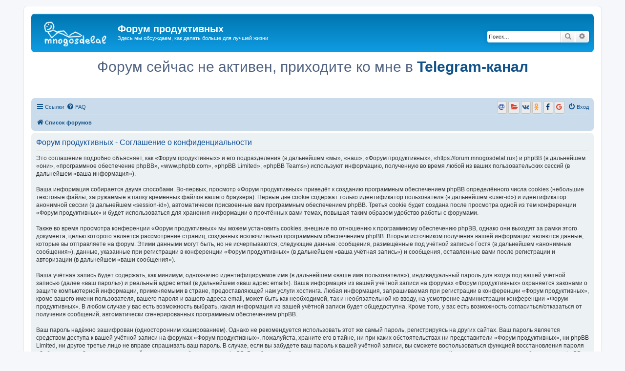

--- FILE ---
content_type: text/plain
request_url: https://www.google-analytics.com/j/collect?v=1&_v=j102&a=1182201186&t=pageview&_s=1&dl=https%3A%2F%2Fforum.mnogosdelal.ru%2Fucp.php%3Fmode%3Dprivacy%26sid%3Dac53581f9b60e4f34b15b30fe4e74257&ul=en-us%40posix&dt=%D0%A4%D0%BE%D1%80%D1%83%D0%BC%20%D0%BF%D1%80%D0%BE%D0%B4%D1%83%D0%BA%D1%82%D0%B8%D0%B2%D0%BD%D1%8B%D1%85%20-%20%D0%9B%D0%B8%D1%87%D0%BD%D1%8B%D0%B9%20%D1%80%D0%B0%D0%B7%D0%B4%D0%B5%D0%BB%20-%20%D0%A1%D0%BE%D0%B3%D0%BB%D0%B0%D1%88%D0%B5%D0%BD%D0%B8%D0%B5%20%D0%BE%20%D0%BA%D0%BE%D0%BD%D1%84%D0%B8%D0%B4%D0%B5%D0%BD%D1%86%D0%B8%D0%B0%D0%BB%D1%8C%D0%BD%D0%BE%D1%81%D1%82%D0%B8&sr=1280x720&vp=1280x720&_u=IEBAAEABAAAAACAAI~&jid=555350462&gjid=1615879438&cid=819230381.1769118320&tid=UA-42732278-5&_gid=943971232.1769118320&_r=1&_slc=1&z=310439748
body_size: -452
content:
2,cG-VYRRJKG4VV